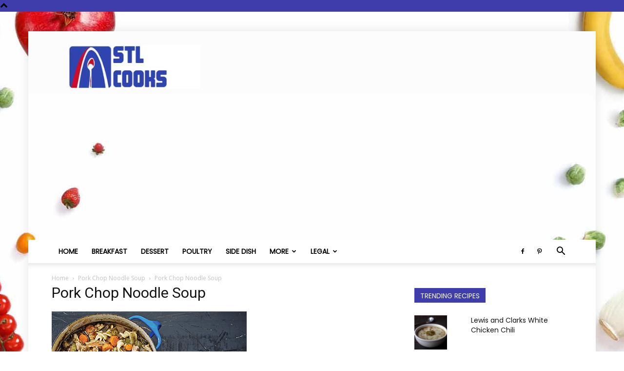

--- FILE ---
content_type: text/html; charset=UTF-8
request_url: https://stlcooks.com/pork-chop-noodle-soup/11913-pork-chop-noodle-soup/
body_size: 11334
content:
<!doctype html > <!--[if IE 8]><html class="ie8" lang="en"> <![endif]--> <!--[if IE 9]><html class="ie9" lang="en"> <![endif]--> <!--[if gt IE 8]><!--><html lang="en-US"> <!--<![endif]--><head><link rel="preload" href="https://stlcooks.com/wp-content/plugins/social-warfare/assets/fonts/sw-icon-font.woff?ver=3.6.1" as="font" type="font/woff" crossorigin><link rel="preload" href="https://stlcooks.com/wp-content/plugins/td-composer/mobile/images/icons/mobile-theme.woff?10" as="font" type="font/woff" crossorigin><link rel="preload" href="https://stlcooks.com/wp-content/themes/Newspaper/images/icons/newspaper.woff?19" as="font" type="font/woff" crossorigin><link media="all" href="https://stlcooks.com/wp-content/cache/autoptimize/css/autoptimize_17d4bfb907c9d4279aa5a315d2572a68.css" rel="stylesheet"><title>Pork Chop Noodle Soup - STL Cooks</title><meta charset="UTF-8" /><meta name="viewport" content="width=device-width, initial-scale=1.0"><link rel="pingback" href="https://stlcooks.com/xmlrpc.php" /><meta name='robots' content='index, follow, max-image-preview:large, max-snippet:-1, max-video-preview:-1' /><meta property="og:description" content="Pork Chop Noodle Soup"><meta property="og:title" content="Pork Chop Noodle Soup"><meta property="article_author" content="STL Cooks"><meta property="article_publisher" content="STL Cooks"><meta property="og:image" content="https://stlcooks.com/wp-content/uploads/2013/11/11913-Pork-Chop-Noodle-Soup.jpg"><meta property="fb:app_id" content="529576650555031"><meta property="og:type" content="article"><meta property="og:url" content="https://stlcooks.com/pork-chop-noodle-soup/11913-pork-chop-noodle-soup/"><meta property="og:site_name" content="STL Cooks"><meta property="article:published_time" content="2018-08-08T12:58:55-05:00"><meta property="article:modified_time" content="2018-08-08T12:59:01-05:00"><meta property="og:updated_time" content="2018-08-08T12:59:01-05:00"><meta name="twitter:title" content="Pork Chop Noodle Soup"><meta name="twitter:description" content="Pork Chop Noodle Soup"><meta name="twitter:image" content="https://stlcooks.com/wp-content/uploads/2013/11/11913-Pork-Chop-Noodle-Soup.jpg"><meta name="twitter:card" content="summary_large_image"><link rel="icon" type="image/png" href="https://stlcooks.com/wp-content/uploads/2018/02/cropped-stl_cooks_icon-32x32.jpg"><link rel="canonical" href="https://stlcooks.com/pork-chop-noodle-soup/11913-pork-chop-noodle-soup/" /><meta property="og:locale" content="en_US" /><meta property="og:type" content="article" /><meta property="og:title" content="Pork Chop Noodle Soup - STL Cooks" /><meta property="og:description" content="Pork Chop Noodle Soup" /><meta property="og:url" content="https://stlcooks.com/pork-chop-noodle-soup/11913-pork-chop-noodle-soup/" /><meta property="og:site_name" content="STL Cooks" /><meta property="article:modified_time" content="2018-08-08T17:59:01+00:00" /><meta property="og:image" content="https://stlcooks.com/pork-chop-noodle-soup/11913-pork-chop-noodle-soup" /><meta property="og:image:width" content="400" /><meta property="og:image:height" content="400" /><meta property="og:image:type" content="image/jpeg" /><meta name="twitter:card" content="summary_large_image" /> <script type="application/ld+json" class="yoast-schema-graph">{"@context":"https://schema.org","@graph":[{"@type":"WebPage","@id":"https://stlcooks.com/pork-chop-noodle-soup/11913-pork-chop-noodle-soup/","url":"https://stlcooks.com/pork-chop-noodle-soup/11913-pork-chop-noodle-soup/","name":"Pork Chop Noodle Soup - STL Cooks","isPartOf":{"@id":"https://stlcooks.com/#website"},"primaryImageOfPage":{"@id":"https://stlcooks.com/pork-chop-noodle-soup/11913-pork-chop-noodle-soup/#primaryimage"},"image":{"@id":"https://stlcooks.com/pork-chop-noodle-soup/11913-pork-chop-noodle-soup/#primaryimage"},"thumbnailUrl":"https://stlcooks.com/wp-content/uploads/2013/11/11913-Pork-Chop-Noodle-Soup.jpg","datePublished":"2018-08-08T17:58:55+00:00","dateModified":"2018-08-08T17:59:01+00:00","breadcrumb":{"@id":"https://stlcooks.com/pork-chop-noodle-soup/11913-pork-chop-noodle-soup/#breadcrumb"},"inLanguage":"en-US","potentialAction":[{"@type":"ReadAction","target":["https://stlcooks.com/pork-chop-noodle-soup/11913-pork-chop-noodle-soup/"]}]},{"@type":"ImageObject","inLanguage":"en-US","@id":"https://stlcooks.com/pork-chop-noodle-soup/11913-pork-chop-noodle-soup/#primaryimage","url":"https://stlcooks.com/wp-content/uploads/2013/11/11913-Pork-Chop-Noodle-Soup.jpg","contentUrl":"https://stlcooks.com/wp-content/uploads/2013/11/11913-Pork-Chop-Noodle-Soup.jpg","width":400,"height":400,"caption":"Pork Chop Noodle Soup"},{"@type":"BreadcrumbList","@id":"https://stlcooks.com/pork-chop-noodle-soup/11913-pork-chop-noodle-soup/#breadcrumb","itemListElement":[{"@type":"ListItem","position":1,"name":"Home","item":"https://stlcooks.com/"},{"@type":"ListItem","position":2,"name":"Pork Chop Noodle Soup","item":"https://stlcooks.com/pork-chop-noodle-soup/"},{"@type":"ListItem","position":3,"name":"Pork Chop Noodle Soup"}]},{"@type":"WebSite","@id":"https://stlcooks.com/#website","url":"https://stlcooks.com/","name":"STL Cooks","description":"Where Saint Louis Gets Cooking","publisher":{"@id":"https://stlcooks.com/#organization"},"potentialAction":[{"@type":"SearchAction","target":{"@type":"EntryPoint","urlTemplate":"https://stlcooks.com/?s={search_term_string}"},"query-input":{"@type":"PropertyValueSpecification","valueRequired":true,"valueName":"search_term_string"}}],"inLanguage":"en-US"},{"@type":"Organization","@id":"https://stlcooks.com/#organization","name":"STL Cooks","url":"https://stlcooks.com/","logo":{"@type":"ImageObject","inLanguage":"en-US","@id":"https://stlcooks.com/#/schema/logo/image/","url":"https://stlcooks.com/wp-content/uploads/2015/03/stl_cooks.jpg","contentUrl":"https://stlcooks.com/wp-content/uploads/2015/03/stl_cooks.jpg","width":512,"height":512,"caption":"STL Cooks"},"image":{"@id":"https://stlcooks.com/#/schema/logo/image/"}}]}</script> <link rel='dns-prefetch' href='//stats.wp.com' /><link rel='dns-prefetch' href='//jetpack.wordpress.com' /><link rel='dns-prefetch' href='//s0.wp.com' /><link rel='dns-prefetch' href='//public-api.wordpress.com' /><link rel='dns-prefetch' href='//0.gravatar.com' /><link rel='dns-prefetch' href='//1.gravatar.com' /><link rel='dns-prefetch' href='//2.gravatar.com' /><link href='https://fonts.gstatic.com' crossorigin='anonymous' rel='preconnect' /><link href='https://ajax.googleapis.com' rel='preconnect' /><link href='https://fonts.googleapis.com' rel='preconnect' /> <script type="text/javascript" id="wp-disable-css-lazy-load-js-extra">var WpDisableAsyncLinks = {"wp-disable-google-fonts":"https:\/\/fonts.googleapis.com\/css?family=Poppins:400|Droid%20Serif:400|Open%20Sans:400,600,700|Roboto:400,500,700&display=swap"};</script> <link rel="alternate" title="oEmbed (JSON)" type="application/json+oembed" href="https://stlcooks.com/wp-json/oembed/1.0/embed?url=https%3A%2F%2Fstlcooks.com%2Fpork-chop-noodle-soup%2F11913-pork-chop-noodle-soup%2F" /><link rel="alternate" title="oEmbed (XML)" type="text/xml+oembed" href="https://stlcooks.com/wp-json/oembed/1.0/embed?url=https%3A%2F%2Fstlcooks.com%2Fpork-chop-noodle-soup%2F11913-pork-chop-noodle-soup%2F&#038;format=xml" /> <script>window.tdb_global_vars = {"wpRestUrl":"https:\/\/stlcooks.com\/wp-json\/","permalinkStructure":"\/%postname%\/"};
        window.tdb_p_autoload_vars = {"isAjax":false,"isAdminBarShowing":false,"autoloadScrollPercent":50};</script>  <script>var tdBlocksArray = []; //here we store all the items for the current page

	    // td_block class - each ajax block uses a object of this class for requests
	    function tdBlock() {
		    this.id = '';
		    this.block_type = 1; //block type id (1-234 etc)
		    this.atts = '';
		    this.td_column_number = '';
		    this.td_current_page = 1; //
		    this.post_count = 0; //from wp
		    this.found_posts = 0; //from wp
		    this.max_num_pages = 0; //from wp
		    this.td_filter_value = ''; //current live filter value
		    this.is_ajax_running = false;
		    this.td_user_action = ''; // load more or infinite loader (used by the animation)
		    this.header_color = '';
		    this.ajax_pagination_infinite_stop = ''; //show load more at page x
	    }

        // td_js_generator - mini detector
        ( function () {
            var htmlTag = document.getElementsByTagName("html")[0];

	        if ( navigator.userAgent.indexOf("MSIE 10.0") > -1 ) {
                htmlTag.className += ' ie10';
            }

            if ( !!navigator.userAgent.match(/Trident.*rv\:11\./) ) {
                htmlTag.className += ' ie11';
            }

	        if ( navigator.userAgent.indexOf("Edge") > -1 ) {
                htmlTag.className += ' ieEdge';
            }

            if ( /(iPad|iPhone|iPod)/g.test(navigator.userAgent) ) {
                htmlTag.className += ' td-md-is-ios';
            }

            var user_agent = navigator.userAgent.toLowerCase();
            if ( user_agent.indexOf("android") > -1 ) {
                htmlTag.className += ' td-md-is-android';
            }

            if ( -1 !== navigator.userAgent.indexOf('Mac OS X')  ) {
                htmlTag.className += ' td-md-is-os-x';
            }

            if ( /chrom(e|ium)/.test(navigator.userAgent.toLowerCase()) ) {
               htmlTag.className += ' td-md-is-chrome';
            }

            if ( -1 !== navigator.userAgent.indexOf('Firefox') ) {
                htmlTag.className += ' td-md-is-firefox';
            }

            if ( -1 !== navigator.userAgent.indexOf('Safari') && -1 === navigator.userAgent.indexOf('Chrome') ) {
                htmlTag.className += ' td-md-is-safari';
            }

            if( -1 !== navigator.userAgent.indexOf('IEMobile') ){
                htmlTag.className += ' td-md-is-iemobile';
            }

        })();

        var tdLocalCache = {};

        ( function () {
            "use strict";

            tdLocalCache = {
                data: {},
                remove: function (resource_id) {
                    delete tdLocalCache.data[resource_id];
                },
                exist: function (resource_id) {
                    return tdLocalCache.data.hasOwnProperty(resource_id) && tdLocalCache.data[resource_id] !== null;
                },
                get: function (resource_id) {
                    return tdLocalCache.data[resource_id];
                },
                set: function (resource_id, cachedData) {
                    tdLocalCache.remove(resource_id);
                    tdLocalCache.data[resource_id] = cachedData;
                }
            };
        })();

    
    
var td_viewport_interval_list=[{"limitBottom":767,"sidebarWidth":228},{"limitBottom":1018,"sidebarWidth":300},{"limitBottom":1140,"sidebarWidth":324}];
var tdc_is_installed="yes";
var td_ajax_url="https:\/\/stlcooks.com\/wp-admin\/admin-ajax.php?td_theme_name=Newspaper&v=12.6.5";
var td_get_template_directory_uri="https:\/\/stlcooks.com\/wp-content\/plugins\/td-composer\/legacy\/common";
var tds_snap_menu="snap";
var tds_logo_on_sticky="show";
var tds_header_style="";
var td_please_wait="Please wait...";
var td_email_user_pass_incorrect="User or password incorrect!";
var td_email_user_incorrect="Email or username incorrect!";
var td_email_incorrect="Email incorrect!";
var td_user_incorrect="Username incorrect!";
var td_email_user_empty="Email or username empty!";
var td_pass_empty="Pass empty!";
var td_pass_pattern_incorrect="Invalid Pass Pattern!";
var td_retype_pass_incorrect="Retyped Pass incorrect!";
var tds_more_articles_on_post_enable="";
var tds_more_articles_on_post_time_to_wait="";
var tds_more_articles_on_post_pages_distance_from_top=0;
var tds_captcha="";
var tds_theme_color_site_wide="#3f3dac";
var tds_smart_sidebar="";
var tdThemeName="Newspaper";
var tdThemeNameWl="Newspaper";
var td_magnific_popup_translation_tPrev="Previous (Left arrow key)";
var td_magnific_popup_translation_tNext="Next (Right arrow key)";
var td_magnific_popup_translation_tCounter="%curr% of %total%";
var td_magnific_popup_translation_ajax_tError="The content from %url% could not be loaded.";
var td_magnific_popup_translation_image_tError="The image #%curr% could not be loaded.";
var tdBlockNonce="d86320d2fa";
var tdMobileMenu="enabled";
var tdMobileSearch="enabled";
var tdDateNamesI18n={"month_names":["January","February","March","April","May","June","July","August","September","October","November","December"],"month_names_short":["Jan","Feb","Mar","Apr","May","Jun","Jul","Aug","Sep","Oct","Nov","Dec"],"day_names":["Sunday","Monday","Tuesday","Wednesday","Thursday","Friday","Saturday"],"day_names_short":["Sun","Mon","Tue","Wed","Thu","Fri","Sat"]};
var tdb_modal_confirm="Save";
var tdb_modal_cancel="Cancel";
var tdb_modal_confirm_alt="Yes";
var tdb_modal_cancel_alt="No";
var td_ad_background_click_link="";
var td_ad_background_click_target="";</script>  <script type="application/ld+json">{
        "@context": "https://schema.org",
        "@type": "BreadcrumbList",
        "itemListElement": [
            {
                "@type": "ListItem",
                "position": 1,
                "item": {
                    "@type": "WebSite",
                    "@id": "https://stlcooks.com/",
                    "name": "Home"
                }
            },
            {
                "@type": "ListItem",
                "position": 2,
                    "item": {
                    "@type": "WebPage",
                    "@id": "https://stlcooks.com/pork-chop-noodle-soup/",
                    "name": "Pork Chop Noodle Soup"
                }
            }
            ,{
                "@type": "ListItem",
                "position": 3,
                    "item": {
                    "@type": "WebPage",
                    "@id": "",
                    "name": "Pork Chop Noodle Soup"                                
                }
            }    
        ]
    }</script> <link rel="icon" href="https://stlcooks.com/wp-content/uploads/2017/10/cropped-stl_cooks_icon-32x32.jpg" sizes="32x32" /><link rel="icon" href="https://stlcooks.com/wp-content/uploads/2017/10/cropped-stl_cooks_icon-192x192.jpg" sizes="192x192" /><link rel="apple-touch-icon" href="https://stlcooks.com/wp-content/uploads/2017/10/cropped-stl_cooks_icon-180x180.jpg" /><meta name="msapplication-TileImage" content="https://stlcooks.com/wp-content/uploads/2017/10/cropped-stl_cooks_icon-270x270.jpg" /></head><body data-rsssl=1 class="attachment wp-singular attachment-template-default single single-attachment postid-17356 attachmentid-17356 attachment-jpeg wp-theme-Newspaper td-standard-pack 11913-pork-chop-noodle-soup global-block-template-1 td-recipes single_template_13 td-boxed-layout" itemscope="itemscope" itemtype="https://schema.org/WebPage">
<div class="td-scroll-up td-hide-scroll-up-on-mob" data-style="style1"><i class="td-icon-menu-up"></i></div><div class="td-menu-background" style="visibility:hidden"></div><div id="td-mobile-nav" style="visibility:hidden"><div class="td-mobile-container"><div class="td-menu-socials-wrap"><div class="td-menu-socials"> <span class="td-social-icon-wrap"> <a target="_blank" href="https://www.facebook.com/StlCooks" title="Facebook"> <i class="td-icon-font td-icon-facebook"></i> <span style="display: none">Facebook</span> </a> </span> <span class="td-social-icon-wrap"> <a target="_blank" href="https://pinterest.com/stlcooks" title="Pinterest"> <i class="td-icon-font td-icon-pinterest"></i> <span style="display: none">Pinterest</span> </a> </span></div><div class="td-mobile-close"> <span><i class="td-icon-close-mobile"></i></span></div></div><div class="td-mobile-content"><div class="menu-main2-container"><ul id="menu-main2" class="td-mobile-main-menu"><li id="menu-item-12534" class="menu-item menu-item-type-custom menu-item-object-custom menu-item-home menu-item-first menu-item-12534"><a href="https://stlcooks.com/">Home</a></li><li id="menu-item-16048" class="menu-item menu-item-type-taxonomy menu-item-object-category menu-item-16048"><a href="https://stlcooks.com/category/breakfast/">Breakfast</a></li><li id="menu-item-16047" class="menu-item menu-item-type-taxonomy menu-item-object-category menu-item-16047"><a href="https://stlcooks.com/category/dessert/">Dessert</a></li><li id="menu-item-16050" class="menu-item menu-item-type-taxonomy menu-item-object-category menu-item-16050"><a href="https://stlcooks.com/category/poultry/">Poultry</a></li><li id="menu-item-16055" class="menu-item menu-item-type-taxonomy menu-item-object-category menu-item-16055"><a href="https://stlcooks.com/category/side-dish/">Side Dish</a></li><li id="menu-item-16051" class="menu-item menu-item-type-custom menu-item-object-custom menu-item-has-children menu-item-16051"><a href="#">More<i class="td-icon-menu-right td-element-after"></i></a><ul class="sub-menu"><li id="menu-item-16052" class="menu-item menu-item-type-taxonomy menu-item-object-category menu-item-16052"><a href="https://stlcooks.com/category/asian/">Asian</a></li><li id="menu-item-16053" class="menu-item menu-item-type-taxonomy menu-item-object-category menu-item-16053"><a href="https://stlcooks.com/category/bread/">Bread</a></li><li id="menu-item-16054" class="menu-item menu-item-type-taxonomy menu-item-object-category menu-item-16054"><a href="https://stlcooks.com/category/copycat/">Copycat</a></li><li id="menu-item-16056" class="menu-item menu-item-type-taxonomy menu-item-object-category menu-item-16056"><a href="https://stlcooks.com/category/soup/">Soup</a></li><li id="menu-item-16057" class="menu-item menu-item-type-taxonomy menu-item-object-category menu-item-16057"><a href="https://stlcooks.com/category/south-american/">South American</a></li></ul></li><li id="menu-item-14605" class="menu-item menu-item-type-custom menu-item-object-custom menu-item-has-children menu-item-14605"><a href="#">Legal<i class="td-icon-menu-right td-element-after"></i></a><ul class="sub-menu"><li id="menu-item-14606" class="menu-item menu-item-type-post_type menu-item-object-page menu-item-14606"><a href="https://stlcooks.com/privacy-policy/">Privacy Policy</a></li><li id="menu-item-14607" class="menu-item menu-item-type-post_type menu-item-object-page menu-item-14607"><a href="https://stlcooks.com/terms-of-service/">Terms of Service</a></li></ul></li></ul></div></div></div></div><div class="td-search-background" style="visibility:hidden"></div><div class="td-search-wrap-mob" style="visibility:hidden"><div class="td-drop-down-search"><form method="get" class="td-search-form" action="https://stlcooks.com/"><div class="td-search-close"> <span><i class="td-icon-close-mobile"></i></span></div><div role="search" class="td-search-input"> <span>Search</span> <input id="td-header-search-mob" type="text" value="" name="s" autocomplete="off" /></div></form><div id="td-aj-search-mob" class="td-ajax-search-flex"></div></div></div><div id="td-outer-wrap" class="td-theme-wrap"><div class="tdc-header-wrap "><div class="td-header-wrap td-header-style-1 "><div class="td-header-top-menu-full td-container-wrap td_stretch_container"><div class="td-container td-header-row td-header-top-menu"><div id="login-form" class="white-popup-block mfp-hide mfp-with-anim td-login-modal-wrap"><div class="td-login-wrap"> <a href="#" aria-label="Back" class="td-back-button"><i class="td-icon-modal-back"></i></a><div id="td-login-div" class="td-login-form-div td-display-block"><div class="td-login-panel-title">Sign in</div><div class="td-login-panel-descr">Welcome! Log into your account</div><div class="td_display_err"></div><form id="loginForm" action="#" method="post"><div class="td-login-inputs"><input class="td-login-input" autocomplete="username" type="text" name="login_email" id="login_email" value="" required><label for="login_email">your username</label></div><div class="td-login-inputs"><input class="td-login-input" autocomplete="current-password" type="password" name="login_pass" id="login_pass" value="" required><label for="login_pass">your password</label></div> <input type="button"  name="login_button" id="login_button" class="wpb_button btn td-login-button" value="Login"></form><div class="td-login-info-text"><a href="#" id="forgot-pass-link">Forgot your password? Get help</a></div></div><div id="td-forgot-pass-div" class="td-login-form-div td-display-none"><div class="td-login-panel-title">Password recovery</div><div class="td-login-panel-descr">Recover your password</div><div class="td_display_err"></div><form id="forgotpassForm" action="#" method="post"><div class="td-login-inputs"><input class="td-login-input" type="text" name="forgot_email" id="forgot_email" value="" required><label for="forgot_email">your email</label></div> <input type="button" name="forgot_button" id="forgot_button" class="wpb_button btn td-login-button" value="Send My Password"></form><div class="td-login-info-text">A password will be e-mailed to you.</div></div></div></div></div></div><div class="td-banner-wrap-full td-logo-wrap-full td-container-wrap td_stretch_container"><div class="td-container td-header-row td-header-header"><div class="td-header-sp-logo"> <a class="td-main-logo" href="https://stlcooks.com/"> <noscript><img class="td-retina-data" data-retina="https://stlcooks.com/wp-content/uploads/2017/10/stl_cooks_logo3.jpg" src="https://stlcooks.com/wp-content/uploads/2017/10/stl_cooks_logo3.jpg" alt=""  width="300" height="100"/></noscript><img class="lazyload td-retina-data" data-retina="https://stlcooks.com/wp-content/uploads/2017/10/stl_cooks_logo3.jpg" src='data:image/svg+xml,%3Csvg%20xmlns=%22http://www.w3.org/2000/svg%22%20viewBox=%220%200%20300%20100%22%3E%3C/svg%3E' data-src="https://stlcooks.com/wp-content/uploads/2017/10/stl_cooks_logo3.jpg" alt=""  width="300" height="100"/> <span class="td-visual-hidden">STL Cooks</span> </a></div><div class="td-header-sp-recs"><div class="td-header-rec-wrap"><div class="td-a-rec td-a-rec-id-header  td-a-rec-no-translate tdi_1 td_block_template_1"><div class="td-visible-desktop"><script src="//ap.lijit.com/www/delivery/fpi.js?z=205837&width=728&height=90"</script></div>
<div class="td-visible-tablet-landscape"><script src="//ap.lijit.com/www/delivery/fpi.js?z=205838&width=300&height=250"></script> </div><div class="td-visible-tablet-portrait"><script src="//ap.lijit.com/www/delivery/fpi.js?z=205838&width=300&height=250"></script> </div><div class="td-visible-phone"<script src="//ap.lijit.com/www/delivery/fpi.js?z=205838&width=300&height=250"></script> </div></div></div></div></div></div><div class="td-header-menu-wrap-full td-container-wrap "><div class="td-header-menu-wrap td-header-gradient "><div class="td-container td-header-row td-header-main-menu"><div id="td-header-menu" role="navigation"><div id="td-top-mobile-toggle"><a href="#" role="button" aria-label="Menu"><i class="td-icon-font td-icon-mobile"></i></a></div><div class="td-main-menu-logo td-logo-in-header"> <a class="td-mobile-logo td-sticky-mobile" aria-label="Logo" href="https://stlcooks.com/"> <noscript><img class="td-retina-data" data-retina="https://stlcooks.com/wp-content/uploads/2018/02/stl_cooks_logo3-150x50-1.jpg" src="https://stlcooks.com/wp-content/uploads/2018/02/stl_cooks_logo3-150x50-1.jpg" alt=""  width="150" height="50"/></noscript><img class="lazyload td-retina-data" data-retina="https://stlcooks.com/wp-content/uploads/2018/02/stl_cooks_logo3-150x50-1.jpg" src='data:image/svg+xml,%3Csvg%20xmlns=%22http://www.w3.org/2000/svg%22%20viewBox=%220%200%20150%2050%22%3E%3C/svg%3E' data-src="https://stlcooks.com/wp-content/uploads/2018/02/stl_cooks_logo3-150x50-1.jpg" alt=""  width="150" height="50"/> </a> <a class="td-header-logo td-sticky-mobile" aria-label="Logo" href="https://stlcooks.com/"> <noscript><img class="td-retina-data" data-retina="https://stlcooks.com/wp-content/uploads/2017/10/stl_cooks_logo3.jpg" src="https://stlcooks.com/wp-content/uploads/2017/10/stl_cooks_logo3.jpg" alt=""  width="150" height="50"/></noscript><img class="lazyload td-retina-data" data-retina="https://stlcooks.com/wp-content/uploads/2017/10/stl_cooks_logo3.jpg" src='data:image/svg+xml,%3Csvg%20xmlns=%22http://www.w3.org/2000/svg%22%20viewBox=%220%200%20150%2050%22%3E%3C/svg%3E' data-src="https://stlcooks.com/wp-content/uploads/2017/10/stl_cooks_logo3.jpg" alt=""  width="150" height="50"/> </a></div><div class="menu-main2-container"><ul id="menu-main2-1" class="sf-menu"><li class="menu-item menu-item-type-custom menu-item-object-custom menu-item-home menu-item-first td-menu-item td-normal-menu menu-item-12534"><a href="https://stlcooks.com/">Home</a></li><li class="menu-item menu-item-type-taxonomy menu-item-object-category td-menu-item td-normal-menu menu-item-16048"><a href="https://stlcooks.com/category/breakfast/">Breakfast</a></li><li class="menu-item menu-item-type-taxonomy menu-item-object-category td-menu-item td-normal-menu menu-item-16047"><a href="https://stlcooks.com/category/dessert/">Dessert</a></li><li class="menu-item menu-item-type-taxonomy menu-item-object-category td-menu-item td-normal-menu menu-item-16050"><a href="https://stlcooks.com/category/poultry/">Poultry</a></li><li class="menu-item menu-item-type-taxonomy menu-item-object-category td-menu-item td-normal-menu menu-item-16055"><a href="https://stlcooks.com/category/side-dish/">Side Dish</a></li><li class="menu-item menu-item-type-custom menu-item-object-custom menu-item-has-children td-menu-item td-normal-menu menu-item-16051"><a href="#">More</a><ul class="sub-menu"><li class="menu-item menu-item-type-taxonomy menu-item-object-category td-menu-item td-normal-menu menu-item-16052"><a href="https://stlcooks.com/category/asian/">Asian</a></li><li class="menu-item menu-item-type-taxonomy menu-item-object-category td-menu-item td-normal-menu menu-item-16053"><a href="https://stlcooks.com/category/bread/">Bread</a></li><li class="menu-item menu-item-type-taxonomy menu-item-object-category td-menu-item td-normal-menu menu-item-16054"><a href="https://stlcooks.com/category/copycat/">Copycat</a></li><li class="menu-item menu-item-type-taxonomy menu-item-object-category td-menu-item td-normal-menu menu-item-16056"><a href="https://stlcooks.com/category/soup/">Soup</a></li><li class="menu-item menu-item-type-taxonomy menu-item-object-category td-menu-item td-normal-menu menu-item-16057"><a href="https://stlcooks.com/category/south-american/">South American</a></li></ul></li><li class="menu-item menu-item-type-custom menu-item-object-custom menu-item-has-children td-menu-item td-normal-menu menu-item-14605"><a href="#">Legal</a><ul class="sub-menu"><li class="menu-item menu-item-type-post_type menu-item-object-page td-menu-item td-normal-menu menu-item-14606"><a href="https://stlcooks.com/privacy-policy/">Privacy Policy</a></li><li class="menu-item menu-item-type-post_type menu-item-object-page td-menu-item td-normal-menu menu-item-14607"><a href="https://stlcooks.com/terms-of-service/">Terms of Service</a></li></ul></li></ul></div></div><div class="td-header-menu-social"> <span class="td-social-icon-wrap"> <a target="_blank" href="https://www.facebook.com/StlCooks" title="Facebook"> <i class="td-icon-font td-icon-facebook"></i> <span style="display: none">Facebook</span> </a> </span> <span class="td-social-icon-wrap"> <a target="_blank" href="https://pinterest.com/stlcooks" title="Pinterest"> <i class="td-icon-font td-icon-pinterest"></i> <span style="display: none">Pinterest</span> </a> </span></div><div class="header-search-wrap"><div class="td-search-btns-wrap"> <a id="td-header-search-button" href="#" role="button" aria-label="Search" class="dropdown-toggle " data-toggle="dropdown"><i class="td-icon-search"></i></a> <a id="td-header-search-button-mob" href="#" role="button" aria-label="Search" class="dropdown-toggle " data-toggle="dropdown"><i class="td-icon-search"></i></a></div><div class="td-drop-down-search" aria-labelledby="td-header-search-button"><form method="get" class="td-search-form" action="https://stlcooks.com/"><div role="search" class="td-head-form-search-wrap"> <input id="td-header-search" type="text" value="" name="s" autocomplete="off" /><input class="wpb_button wpb_btn-inverse btn" type="submit" id="td-header-search-top" value="Search" /></div></form><div id="td-aj-search"></div></div></div></div></div></div></div></div><div class="td-main-content-wrap td-container-wrap"><div class="td-container "><div class="td-crumb-container"><div class="entry-crumbs"><span><a title="" class="entry-crumb" href="https://stlcooks.com/">Home</a></span> <i class="td-icon-right td-bread-sep"></i> <span><a title="Pork Chop Noodle Soup" class="entry-crumb" href="https://stlcooks.com/pork-chop-noodle-soup/">Pork Chop Noodle Soup</a></span> <i class="td-icon-right td-bread-sep td-bred-no-url-last"></i> <span class="td-bred-no-url-last">Pork Chop Noodle Soup</span></div></div><div class="td-pb-row"><div class="td-pb-span8 td-main-content"><div class="td-ss-main-content"><h1 class="entry-title td-page-title"> <span>Pork Chop Noodle Soup</span></h1> <a href="https://stlcooks.com/wp-content/uploads/2013/11/11913-Pork-Chop-Noodle-Soup.jpg" title="Pork Chop Noodle Soup" rel="attachment"><noscript><img class="td-attachment-page-image" src="https://stlcooks.com/wp-content/uploads/2013/11/11913-Pork-Chop-Noodle-Soup.jpg" alt="" /></noscript><img class="lazyload td-attachment-page-image" src='data:image/svg+xml,%3Csvg%20xmlns=%22http://www.w3.org/2000/svg%22%20viewBox=%220%200%20210%20140%22%3E%3C/svg%3E' data-src="https://stlcooks.com/wp-content/uploads/2013/11/11913-Pork-Chop-Noodle-Soup.jpg" alt="" /></a><div class="td-attachment-page-content"><p>Pork Chop Noodle Soup</p><center> <script async src="//pagead2.googlesyndication.com/pagead/js/adsbygoogle.js"></script> <ins class="adsbygoogle"
 style="display:block"
 data-ad-format="autorelaxed"
 data-ad-client="ca-pub-2203028598075606"
 data-ad-slot="1479047221"></ins> <script>(adsbygoogle = window.adsbygoogle || []).push({});</script></center><div class="swp-content-locator"></div></div><div class="td-attachment-prev"><a href='https://stlcooks.com/pork-chop-noodle-soup/attachment/119132/'><noscript><img width="110" height="150" src="https://stlcooks.com/wp-content/uploads/2013/11/119132-110x150.jpg" class="attachment-thumbnail size-thumbnail" alt="119132" decoding="async" srcset="https://stlcooks.com/wp-content/uploads/2013/11/119132-110x150.jpg 110w, https://stlcooks.com/wp-content/uploads/2013/11/119132-221x300.jpg 221w, https://stlcooks.com/wp-content/uploads/2013/11/119132.jpg 388w" sizes="(max-width: 110px) 100vw, 110px" /></noscript><img width="110" height="150" src='data:image/svg+xml,%3Csvg%20xmlns=%22http://www.w3.org/2000/svg%22%20viewBox=%220%200%20110%20150%22%3E%3C/svg%3E' data-src="https://stlcooks.com/wp-content/uploads/2013/11/119132-110x150.jpg" class="lazyload attachment-thumbnail size-thumbnail" alt="119132" decoding="async" data-srcset="https://stlcooks.com/wp-content/uploads/2013/11/119132-110x150.jpg 110w, https://stlcooks.com/wp-content/uploads/2013/11/119132-221x300.jpg 221w, https://stlcooks.com/wp-content/uploads/2013/11/119132.jpg 388w" data-sizes="(max-width: 110px) 100vw, 110px" /></a></div><div class="td-attachment-next"></div></div></div><div class="td-pb-span4 td-main-sidebar"><div class="td-ss-main-sidebar"><div class="td_block_wrap td_block_7 td_block_widget tdi_2 td-pb-border-top td_block_template_1 td-column-1 td_block_padding"  data-td-block-uid="tdi_2" > <script>var block_tdi_2 = new tdBlock();
block_tdi_2.id = "tdi_2";
block_tdi_2.atts = '{"custom_title":"Trending Recipes","custom_url":"","block_template_id":"td_block_template_1","header_color":"#3F3DAC","header_text_color":"#FFF","m6_tl":"","limit":"5","offset":"","el_class":"","post_ids":"-17356","category_id":"","category_ids":"","tag_slug":"","autors_id":"","installed_post_types":"","sort":"jetpack_popular_2","td_ajax_filter_type":"","td_ajax_filter_ids":"","td_filter_default_txt":"All","td_ajax_preloading":"","ajax_pagination":"","ajax_pagination_infinite_stop":"","class":"td_block_widget tdi_2","block_type":"td_block_7","separator":"","taxonomies":"","in_all_terms":"","include_cf_posts":"","exclude_cf_posts":"","popular_by_date":"","linked_posts":"","favourite_only":"","open_in_new_window":"","show_modified_date":"","time_ago":"","time_ago_add_txt":"ago","time_ago_txt_pos":"","review_source":"","f_header_font_header":"","f_header_font_title":"Block header","f_header_font_settings":"","f_header_font_family":"","f_header_font_size":"","f_header_font_line_height":"","f_header_font_style":"","f_header_font_weight":"","f_header_font_transform":"","f_header_font_spacing":"","f_header_":"","f_ajax_font_title":"Ajax categories","f_ajax_font_settings":"","f_ajax_font_family":"","f_ajax_font_size":"","f_ajax_font_line_height":"","f_ajax_font_style":"","f_ajax_font_weight":"","f_ajax_font_transform":"","f_ajax_font_spacing":"","f_ajax_":"","f_more_font_title":"Load more button","f_more_font_settings":"","f_more_font_family":"","f_more_font_size":"","f_more_font_line_height":"","f_more_font_style":"","f_more_font_weight":"","f_more_font_transform":"","f_more_font_spacing":"","f_more_":"","m6f_title_font_header":"","m6f_title_font_title":"Article title","m6f_title_font_settings":"","m6f_title_font_family":"","m6f_title_font_size":"","m6f_title_font_line_height":"","m6f_title_font_style":"","m6f_title_font_weight":"","m6f_title_font_transform":"","m6f_title_font_spacing":"","m6f_title_":"","m6f_cat_font_title":"Article category tag","m6f_cat_font_settings":"","m6f_cat_font_family":"","m6f_cat_font_size":"","m6f_cat_font_line_height":"","m6f_cat_font_style":"","m6f_cat_font_weight":"","m6f_cat_font_transform":"","m6f_cat_font_spacing":"","m6f_cat_":"","m6f_meta_font_title":"Article meta info","m6f_meta_font_settings":"","m6f_meta_font_family":"","m6f_meta_font_size":"","m6f_meta_font_line_height":"","m6f_meta_font_style":"","m6f_meta_font_weight":"","m6f_meta_font_transform":"","m6f_meta_font_spacing":"","m6f_meta_":"","ajax_pagination_next_prev_swipe":"","css":"","tdc_css":"","td_column_number":1,"color_preset":"","border_top":"","tdc_css_class":"tdi_2","tdc_css_class_style":"tdi_2_rand_style"}';
block_tdi_2.td_column_number = "1";
block_tdi_2.block_type = "td_block_7";
block_tdi_2.post_count = "5";
block_tdi_2.found_posts = "8";
block_tdi_2.header_color = "#3F3DAC";
block_tdi_2.ajax_pagination_infinite_stop = "";
block_tdi_2.max_num_pages = "2";
tdBlocksArray.push(block_tdi_2);</script><div class="td-block-title-wrap"><h4 class="block-title td-block-title"><span class="td-pulldown-size">Trending Recipes</span></h4></div><div id=tdi_2 class="td_block_inner"><div class="td-block-span12"><div class="td_module_6 td_module_wrap td-animation-stack"><div class="td-module-thumb"><a href="https://stlcooks.com/lewis-and-clarks-white-chicken-chili/"  rel="bookmark" class="td-image-wrap " title="Lewis and Clarks White Chicken Chili" ><noscript><img width="67" height="70" class="entry-thumb" src="https://stlcooks.com/wp-content/uploads/2013/05/white_bean_chili.jpg"  srcset="https://stlcooks.com/wp-content/uploads/2013/05/white_bean_chili.jpg 395w, https://stlcooks.com/wp-content/uploads/2013/05/white_bean_chili-143x150.jpg 143w, https://stlcooks.com/wp-content/uploads/2013/05/white_bean_chili-286x300.jpg 286w" sizes="(max-width: 67px) 100vw, 67px"  alt="At Lewis and Clark&#039;s, the white chili is not terribly spicy and not too thick. They serve it with a small portion of sour cream, jalapeños and crackers on the side." title="Lewis and Clarks White Chicken Chili" /></noscript><img width="67" height="70" class="lazyload entry-thumb" src='data:image/svg+xml,%3Csvg%20xmlns=%22http://www.w3.org/2000/svg%22%20viewBox=%220%200%2067%2070%22%3E%3C/svg%3E' data-src="https://stlcooks.com/wp-content/uploads/2013/05/white_bean_chili.jpg"  data-srcset="https://stlcooks.com/wp-content/uploads/2013/05/white_bean_chili.jpg 395w, https://stlcooks.com/wp-content/uploads/2013/05/white_bean_chili-143x150.jpg 143w, https://stlcooks.com/wp-content/uploads/2013/05/white_bean_chili-286x300.jpg 286w" data-sizes="(max-width: 67px) 100vw, 67px"  alt="At Lewis and Clark&#039;s, the white chili is not terribly spicy and not too thick. They serve it with a small portion of sour cream, jalapeños and crackers on the side." title="Lewis and Clarks White Chicken Chili" /></a></div><div class="item-details"><h3 class="entry-title td-module-title"><a href="https://stlcooks.com/lewis-and-clarks-white-chicken-chili/"  rel="bookmark" title="Lewis and Clarks White Chicken Chili">Lewis and Clarks White Chicken Chili</a></h3><div class="td-module-meta-info"> <a href="https://stlcooks.com/category/soup/chili/" class="td-post-category">Chili</a> <span class="td-post-date"><time class="entry-date updated td-module-date" datetime="2013-05-28T11:38:31-05:00" >May 28, 2013</time></span></div></div></div></div><div class="td-block-span12"><div class="td_module_6 td_module_wrap td-animation-stack"><div class="td-module-thumb"><a href="https://stlcooks.com/bacon-pierogi-bake/"  rel="bookmark" class="td-image-wrap " title="Bacon Pierogi Bake" ><noscript><img width="61" height="70" class="entry-thumb" src="https://stlcooks.com/wp-content/uploads/2013/12/bacon_pierogi_bake.jpg"  srcset="https://stlcooks.com/wp-content/uploads/2013/12/bacon_pierogi_bake.jpg 678w, https://stlcooks.com/wp-content/uploads/2013/12/bacon_pierogi_bake-130x150.jpg 130w, https://stlcooks.com/wp-content/uploads/2013/12/bacon_pierogi_bake-261x300.jpg 261w" sizes="(max-width: 61px) 100vw, 61px"  alt="This Bacon Pierogi Bake is one of those perfect weeknight dishes. It takes just a few minutes to put together and uses really inexpensive ingredients." title="Bacon Pierogi Bake" /></noscript><img width="61" height="70" class="lazyload entry-thumb" src='data:image/svg+xml,%3Csvg%20xmlns=%22http://www.w3.org/2000/svg%22%20viewBox=%220%200%2061%2070%22%3E%3C/svg%3E' data-src="https://stlcooks.com/wp-content/uploads/2013/12/bacon_pierogi_bake.jpg"  data-srcset="https://stlcooks.com/wp-content/uploads/2013/12/bacon_pierogi_bake.jpg 678w, https://stlcooks.com/wp-content/uploads/2013/12/bacon_pierogi_bake-130x150.jpg 130w, https://stlcooks.com/wp-content/uploads/2013/12/bacon_pierogi_bake-261x300.jpg 261w" data-sizes="(max-width: 61px) 100vw, 61px"  alt="This Bacon Pierogi Bake is one of those perfect weeknight dishes. It takes just a few minutes to put together and uses really inexpensive ingredients." title="Bacon Pierogi Bake" /></a></div><div class="item-details"><h3 class="entry-title td-module-title"><a href="https://stlcooks.com/bacon-pierogi-bake/"  rel="bookmark" title="Bacon Pierogi Bake">Bacon Pierogi Bake</a></h3><div class="td-module-meta-info"> <a href="https://stlcooks.com/category/european/" class="td-post-category">European</a> <span class="td-post-date"><time class="entry-date updated td-module-date" datetime="2013-12-18T10:39:22-06:00" >December 18, 2013</time></span></div></div></div></div><div class="td-block-span12"><div class="td_module_6 td_module_wrap td-animation-stack"><div class="td-module-thumb"><a href="https://stlcooks.com/chicken-and-broccoli-stir-fry/"  rel="bookmark" class="td-image-wrap " title="Chicken and Broccoli Stir Fry" ><noscript><img width="44" height="70" class="entry-thumb" src="https://stlcooks.com/wp-content/uploads/2014/06/chicken_broccoli_stirfryN1.jpg"  srcset="https://stlcooks.com/wp-content/uploads/2014/06/chicken_broccoli_stirfryN1.jpg 500w, https://stlcooks.com/wp-content/uploads/2014/06/chicken_broccoli_stirfryN1-94x150.jpg 94w, https://stlcooks.com/wp-content/uploads/2014/06/chicken_broccoli_stirfryN1-188x300.jpg 188w" sizes="(max-width: 44px) 100vw, 44px"  alt="You can whip up this Chicken and Broccoli Stir Fry in almost the same amount of time that it takes to get takeout. It&#039;s easy to see why it is our most popular recipe." title="Chicken and Broccoli Stir Fry" /></noscript><img width="44" height="70" class="lazyload entry-thumb" src='data:image/svg+xml,%3Csvg%20xmlns=%22http://www.w3.org/2000/svg%22%20viewBox=%220%200%2044%2070%22%3E%3C/svg%3E' data-src="https://stlcooks.com/wp-content/uploads/2014/06/chicken_broccoli_stirfryN1.jpg"  data-srcset="https://stlcooks.com/wp-content/uploads/2014/06/chicken_broccoli_stirfryN1.jpg 500w, https://stlcooks.com/wp-content/uploads/2014/06/chicken_broccoli_stirfryN1-94x150.jpg 94w, https://stlcooks.com/wp-content/uploads/2014/06/chicken_broccoli_stirfryN1-188x300.jpg 188w" data-sizes="(max-width: 44px) 100vw, 44px"  alt="You can whip up this Chicken and Broccoli Stir Fry in almost the same amount of time that it takes to get takeout. It&#039;s easy to see why it is our most popular recipe." title="Chicken and Broccoli Stir Fry" /></a></div><div class="item-details"><h3 class="entry-title td-module-title"><a href="https://stlcooks.com/chicken-and-broccoli-stir-fry/"  rel="bookmark" title="Chicken and Broccoli Stir Fry">Chicken and Broccoli Stir Fry</a></h3><div class="td-module-meta-info"> <a href="https://stlcooks.com/category/poultry/chicken/" class="td-post-category">Chicken</a> <span class="td-post-date"><time class="entry-date updated td-module-date" datetime="2014-06-28T16:46:16-05:00" >June 28, 2014</time></span></div></div></div></div><div class="td-block-span12"><div class="td_module_6 td_module_wrap td-animation-stack"><div class="td-module-thumb"><a href="https://stlcooks.com/peanut-butter-chocolate-fudge-cake/"  rel="bookmark" class="td-image-wrap " title="Peanut Butter Chocolate Fudge Cake" ><noscript><img width="58" height="70" class="entry-thumb" src="https://stlcooks.com/wp-content/uploads/2013/11/Peanut_Butter_Chocolate_Fudge_Cake.jpg"  srcset="https://stlcooks.com/wp-content/uploads/2013/11/Peanut_Butter_Chocolate_Fudge_Cake.jpg 602w, https://stlcooks.com/wp-content/uploads/2013/11/Peanut_Butter_Chocolate_Fudge_Cake-124x150.jpg 124w, https://stlcooks.com/wp-content/uploads/2013/11/Peanut_Butter_Chocolate_Fudge_Cake-249x300.jpg 249w" sizes="(max-width: 58px) 100vw, 58px"  alt="I&#039;ve converted many a cake-hater with this little Peanut Butter Chocolate Fudge Cake. I&#039;ve worked on perfecting this recipe for over a year, it&#039;s easy and the yummiest, fudgiest cake you&#039;ll ever find!" title="Peanut Butter Chocolate Fudge Cake" /></noscript><img width="58" height="70" class="lazyload entry-thumb" src='data:image/svg+xml,%3Csvg%20xmlns=%22http://www.w3.org/2000/svg%22%20viewBox=%220%200%2058%2070%22%3E%3C/svg%3E' data-src="https://stlcooks.com/wp-content/uploads/2013/11/Peanut_Butter_Chocolate_Fudge_Cake.jpg"  data-srcset="https://stlcooks.com/wp-content/uploads/2013/11/Peanut_Butter_Chocolate_Fudge_Cake.jpg 602w, https://stlcooks.com/wp-content/uploads/2013/11/Peanut_Butter_Chocolate_Fudge_Cake-124x150.jpg 124w, https://stlcooks.com/wp-content/uploads/2013/11/Peanut_Butter_Chocolate_Fudge_Cake-249x300.jpg 249w" data-sizes="(max-width: 58px) 100vw, 58px"  alt="I&#039;ve converted many a cake-hater with this little Peanut Butter Chocolate Fudge Cake. I&#039;ve worked on perfecting this recipe for over a year, it&#039;s easy and the yummiest, fudgiest cake you&#039;ll ever find!" title="Peanut Butter Chocolate Fudge Cake" /></a></div><div class="item-details"><h3 class="entry-title td-module-title"><a href="https://stlcooks.com/peanut-butter-chocolate-fudge-cake/"  rel="bookmark" title="Peanut Butter Chocolate Fudge Cake">Peanut Butter Chocolate Fudge Cake</a></h3><div class="td-module-meta-info"> <a href="https://stlcooks.com/category/dessert/cake/" class="td-post-category">Cake</a> <span class="td-post-date"><time class="entry-date updated td-module-date" datetime="2013-11-10T11:39:52-06:00" >November 10, 2013</time></span></div></div></div></div><div class="td-block-span12"><div class="td_module_6 td_module_wrap td-animation-stack"><div class="td-module-thumb"><a href="https://stlcooks.com/spicy-korean-pork-spare-ribs/"  rel="bookmark" class="td-image-wrap " title="Spicy Korean Pork Spare Ribs" ><noscript><img width="44" height="70" class="entry-thumb" src="https://stlcooks.com/wp-content/uploads/2013/07/koreanribs_N.jpg"  srcset="https://stlcooks.com/wp-content/uploads/2013/07/koreanribs_N.jpg 500w, https://stlcooks.com/wp-content/uploads/2013/07/koreanribs_N-94x150.jpg 94w, https://stlcooks.com/wp-content/uploads/2013/07/koreanribs_N-188x300.jpg 188w" sizes="(max-width: 44px) 100vw, 44px"  alt="These Spicy Korean Pork Spare Ribs are succulent, sweet, and spicy. They require some advance marinade preparation, but then are easily cooked in the oven." title="Spicy Korean Pork Spare Ribs" /></noscript><img width="44" height="70" class="lazyload entry-thumb" src='data:image/svg+xml,%3Csvg%20xmlns=%22http://www.w3.org/2000/svg%22%20viewBox=%220%200%2044%2070%22%3E%3C/svg%3E' data-src="https://stlcooks.com/wp-content/uploads/2013/07/koreanribs_N.jpg"  data-srcset="https://stlcooks.com/wp-content/uploads/2013/07/koreanribs_N.jpg 500w, https://stlcooks.com/wp-content/uploads/2013/07/koreanribs_N-94x150.jpg 94w, https://stlcooks.com/wp-content/uploads/2013/07/koreanribs_N-188x300.jpg 188w" data-sizes="(max-width: 44px) 100vw, 44px"  alt="These Spicy Korean Pork Spare Ribs are succulent, sweet, and spicy. They require some advance marinade preparation, but then are easily cooked in the oven." title="Spicy Korean Pork Spare Ribs" /></a></div><div class="item-details"><h3 class="entry-title td-module-title"><a href="https://stlcooks.com/spicy-korean-pork-spare-ribs/"  rel="bookmark" title="Spicy Korean Pork Spare Ribs">Spicy Korean Pork Spare Ribs</a></h3><div class="td-module-meta-info"> <a href="https://stlcooks.com/category/asian/korean/" class="td-post-category">Korean</a> <span class="td-post-date"><time class="entry-date updated td-module-date" datetime="2013-07-18T08:38:29-05:00" >July 18, 2013</time></span></div></div></div></div></div></div><div class="td-a-rec td-a-rec-id-sidebar  tdi_3 td_block_template_1"><center><script src="//ap.lijit.com/www/delivery/fpi.js?z=201014&width=160&height=600"></script></center></div><aside id="recent-comments-2" class="td_block_template_1 widget recent-comments-2 widget_recent_comments"><h4 class="block-title"><span>Recent Comments</span></h4><ul id="recentcomments"><li class="recentcomments"><span class="comment-author-link">Iris</span> on <a href="https://stlcooks.com/apple-cake/#comment-50980">Apple Cake</a></li><li class="recentcomments"><span class="comment-author-link">Nicole</span> on <a href="https://stlcooks.com/cajun-marinated-chicken/#comment-50481">Cajun Marinated Chicken</a></li><li class="recentcomments"><span class="comment-author-link">Cathy</span> on <a href="https://stlcooks.com/baked-scallop-gratin/#comment-50456">Baked Scallop Gratin</a></li><li class="recentcomments"><span class="comment-author-link">Linda Nickerson</span> on <a href="https://stlcooks.com/apple-cake/#comment-50349">Apple Cake</a></li><li class="recentcomments"><span class="comment-author-link">STL Cooks</span> on <a href="https://stlcooks.com/cajun-marinated-chicken/#comment-50339">Cajun Marinated Chicken</a></li></ul></aside><div class="td_block_wrap td_block_15 td_block_widget tdi_4 td-pb-border-top td_block_template_1 td-column-1 td_block_padding"  data-td-block-uid="tdi_4" > <script>var block_tdi_4 = new tdBlock();
block_tdi_4.id = "tdi_4";
block_tdi_4.atts = '{"custom_title":"Latest","custom_url":"","block_template_id":"","header_color":"#3F3DAC","header_text_color":"#","mx4_tl":"","limit":"6","offset":"","el_class":"","post_ids":"-17356","category_id":"","category_ids":"","tag_slug":"","autors_id":"","installed_post_types":"","sort":"","td_ajax_filter_type":"","td_ajax_filter_ids":"","td_filter_default_txt":"All","td_ajax_preloading":"","ajax_pagination":"","ajax_pagination_infinite_stop":"","class":"td_block_widget tdi_4","block_type":"td_block_15","separator":"","taxonomies":"","in_all_terms":"","include_cf_posts":"","exclude_cf_posts":"","popular_by_date":"","linked_posts":"","favourite_only":"","open_in_new_window":"","show_modified_date":"","time_ago":"","time_ago_add_txt":"ago","time_ago_txt_pos":"","review_source":"","f_header_font_header":"","f_header_font_title":"Block header","f_header_font_settings":"","f_header_font_family":"","f_header_font_size":"","f_header_font_line_height":"","f_header_font_style":"","f_header_font_weight":"","f_header_font_transform":"","f_header_font_spacing":"","f_header_":"","f_ajax_font_title":"Ajax categories","f_ajax_font_settings":"","f_ajax_font_family":"","f_ajax_font_size":"","f_ajax_font_line_height":"","f_ajax_font_style":"","f_ajax_font_weight":"","f_ajax_font_transform":"","f_ajax_font_spacing":"","f_ajax_":"","f_more_font_title":"Load more button","f_more_font_settings":"","f_more_font_family":"","f_more_font_size":"","f_more_font_line_height":"","f_more_font_style":"","f_more_font_weight":"","f_more_font_transform":"","f_more_font_spacing":"","f_more_":"","mx4f_title_font_header":"","mx4f_title_font_title":"Article title","mx4f_title_font_settings":"","mx4f_title_font_family":"","mx4f_title_font_size":"","mx4f_title_font_line_height":"","mx4f_title_font_style":"","mx4f_title_font_weight":"","mx4f_title_font_transform":"","mx4f_title_font_spacing":"","mx4f_title_":"","mx4f_cat_font_title":"Article category tag","mx4f_cat_font_settings":"","mx4f_cat_font_family":"","mx4f_cat_font_size":"","mx4f_cat_font_line_height":"","mx4f_cat_font_style":"","mx4f_cat_font_weight":"","mx4f_cat_font_transform":"","mx4f_cat_font_spacing":"","mx4f_cat_":"","ajax_pagination_next_prev_swipe":"","css":"","tdc_css":"","td_column_number":1,"color_preset":"","border_top":"","tdc_css_class":"tdi_4","tdc_css_class_style":"tdi_4_rand_style"}';
block_tdi_4.td_column_number = "1";
block_tdi_4.block_type = "td_block_15";
block_tdi_4.post_count = "6";
block_tdi_4.found_posts = "1862";
block_tdi_4.header_color = "#3F3DAC";
block_tdi_4.ajax_pagination_infinite_stop = "";
block_tdi_4.max_num_pages = "311";
tdBlocksArray.push(block_tdi_4);</script><div class="td-block-title-wrap"><h4 class="block-title td-block-title"><span class="td-pulldown-size">Latest</span></h4></div><div id=tdi_4 class="td_block_inner td-column-1"><div class="td-cust-row"><div class="td-block-span12"><div class="td_module_mx4 td_module_wrap td-animation-stack"><div class="td-module-image"><div class="td-module-thumb"><a href="https://stlcooks.com/asian-chicken-and-veggie-stir-fry/"  rel="bookmark" class="td-image-wrap " title="Asian Chicken and Veggie Stir Fry" ><noscript><img width="218" height="150" class="entry-thumb" src="https://stlcooks.com/wp-content/uploads/2018/08/Asian-Chicken-and-Veggie-Stir-Fry-N-218x150.jpg"  srcset="https://stlcooks.com/wp-content/uploads/2018/08/Asian-Chicken-and-Veggie-Stir-Fry-N-218x150.jpg 218w, https://stlcooks.com/wp-content/uploads/2018/08/Asian-Chicken-and-Veggie-Stir-Fry-N-100x70.jpg 100w" sizes="(max-width: 218px) 100vw, 218px"  alt="This Asian Chicken and Veggie Stir Fry makes for a quick and easy way to combine your favorite veggies into a nutritious dinner dish that the whole family will love." title="Asian Chicken and Veggie Stir Fry" /></noscript><img width="218" height="150" class="lazyload entry-thumb" src='data:image/svg+xml,%3Csvg%20xmlns=%22http://www.w3.org/2000/svg%22%20viewBox=%220%200%20218%20150%22%3E%3C/svg%3E' data-src="https://stlcooks.com/wp-content/uploads/2018/08/Asian-Chicken-and-Veggie-Stir-Fry-N-218x150.jpg"  data-srcset="https://stlcooks.com/wp-content/uploads/2018/08/Asian-Chicken-and-Veggie-Stir-Fry-N-218x150.jpg 218w, https://stlcooks.com/wp-content/uploads/2018/08/Asian-Chicken-and-Veggie-Stir-Fry-N-100x70.jpg 100w" data-sizes="(max-width: 218px) 100vw, 218px"  alt="This Asian Chicken and Veggie Stir Fry makes for a quick and easy way to combine your favorite veggies into a nutritious dinner dish that the whole family will love." title="Asian Chicken and Veggie Stir Fry" /></a></div> <a href="https://stlcooks.com/category/poultry/chicken/" class="td-post-category">Chicken</a></div><h3 class="entry-title td-module-title"><a href="https://stlcooks.com/asian-chicken-and-veggie-stir-fry/"  rel="bookmark" title="Asian Chicken and Veggie Stir Fry">Asian Chicken and Veggie Stir Fry</a></h3></div></div><div class="td-block-span12"><div class="td_module_mx4 td_module_wrap td-animation-stack"><div class="td-module-image"><div class="td-module-thumb"><a href="https://stlcooks.com/parmesan-crusted-chicken-with-agurla-salad/"  rel="bookmark" class="td-image-wrap " title="Parmesan-Crusted Chicken with Agurla Salad" ><noscript><img width="218" height="150" class="entry-thumb" src="https://stlcooks.com/wp-content/uploads/2018/08/parmesan-crusted-chicken-N-218x150.jpg"  srcset="https://stlcooks.com/wp-content/uploads/2018/08/parmesan-crusted-chicken-N-218x150.jpg 218w, https://stlcooks.com/wp-content/uploads/2018/08/parmesan-crusted-chicken-N-100x70.jpg 100w" sizes="(max-width: 218px) 100vw, 218px"  alt="Why just have a plain salad when you can have a Parmesan-Crusted Chicken with Agurla Salad! Dress up your chicken and enjoy a healthy salad or sidedish!" title="Parmesan-Crusted Chicken with Agurla Salad" /></noscript><img width="218" height="150" class="lazyload entry-thumb" src='data:image/svg+xml,%3Csvg%20xmlns=%22http://www.w3.org/2000/svg%22%20viewBox=%220%200%20218%20150%22%3E%3C/svg%3E' data-src="https://stlcooks.com/wp-content/uploads/2018/08/parmesan-crusted-chicken-N-218x150.jpg"  data-srcset="https://stlcooks.com/wp-content/uploads/2018/08/parmesan-crusted-chicken-N-218x150.jpg 218w, https://stlcooks.com/wp-content/uploads/2018/08/parmesan-crusted-chicken-N-100x70.jpg 100w" data-sizes="(max-width: 218px) 100vw, 218px"  alt="Why just have a plain salad when you can have a Parmesan-Crusted Chicken with Agurla Salad! Dress up your chicken and enjoy a healthy salad or sidedish!" title="Parmesan-Crusted Chicken with Agurla Salad" /></a></div> <a href="https://stlcooks.com/category/poultry/chicken/" class="td-post-category">Chicken</a></div><h3 class="entry-title td-module-title"><a href="https://stlcooks.com/parmesan-crusted-chicken-with-agurla-salad/"  rel="bookmark" title="Parmesan-Crusted Chicken with Agurla Salad">Parmesan-Crusted Chicken with Agurla Salad</a></h3></div></div></div><div class="td-cust-row"><div class="td-block-span12"><div class="td_module_mx4 td_module_wrap td-animation-stack"><div class="td-module-image"><div class="td-module-thumb"><a href="https://stlcooks.com/red-curry-chicken-and-potatoes/"  rel="bookmark" class="td-image-wrap " title="Red Curry Chicken and Potatoes" ><noscript><img width="218" height="150" class="entry-thumb" src="https://stlcooks.com/wp-content/uploads/2018/08/red-curry-chicken-N-218x150.jpg"  srcset="https://stlcooks.com/wp-content/uploads/2018/08/red-curry-chicken-N-218x150.jpg 218w, https://stlcooks.com/wp-content/uploads/2018/08/red-curry-chicken-N-100x70.jpg 100w" sizes="(max-width: 218px) 100vw, 218px"  alt="Red Curry Chicken is one of the most popular dishes of Thai cuisine, and is very popular in other Asian countries. A dish that combines the spiciness of red curry with pineapple sweetness." title="Red Curry Chicken and Potatoes" /></noscript><img width="218" height="150" class="lazyload entry-thumb" src='data:image/svg+xml,%3Csvg%20xmlns=%22http://www.w3.org/2000/svg%22%20viewBox=%220%200%20218%20150%22%3E%3C/svg%3E' data-src="https://stlcooks.com/wp-content/uploads/2018/08/red-curry-chicken-N-218x150.jpg"  data-srcset="https://stlcooks.com/wp-content/uploads/2018/08/red-curry-chicken-N-218x150.jpg 218w, https://stlcooks.com/wp-content/uploads/2018/08/red-curry-chicken-N-100x70.jpg 100w" data-sizes="(max-width: 218px) 100vw, 218px"  alt="Red Curry Chicken is one of the most popular dishes of Thai cuisine, and is very popular in other Asian countries. A dish that combines the spiciness of red curry with pineapple sweetness." title="Red Curry Chicken and Potatoes" /></a></div> <a href="https://stlcooks.com/category/asian/thai/" class="td-post-category">Thai</a></div><h3 class="entry-title td-module-title"><a href="https://stlcooks.com/red-curry-chicken-and-potatoes/"  rel="bookmark" title="Red Curry Chicken and Potatoes">Red Curry Chicken and Potatoes</a></h3></div></div><div class="td-block-span12"><div class="td_module_mx4 td_module_wrap td-animation-stack"><div class="td-module-image"><div class="td-module-thumb"><a href="https://stlcooks.com/homemade-hamburger-helper/"  rel="bookmark" class="td-image-wrap " title="Homemade Hamburger Helper" ><noscript><img width="218" height="150" class="entry-thumb" src="https://stlcooks.com/wp-content/uploads/2018/08/Homemade-Hamburger-Helper-N-218x150.jpg"  srcset="https://stlcooks.com/wp-content/uploads/2018/08/Homemade-Hamburger-Helper-N-218x150.jpg 218w, https://stlcooks.com/wp-content/uploads/2018/08/Homemade-Hamburger-Helper-N-100x70.jpg 100w" sizes="(max-width: 218px) 100vw, 218px"  alt="This Homemade Hamburger Helper recipe has all the convenience of the prepackaged stuff with all natural ingredients. Your family can be enjoying this one pot meal in just 20 minutes." title="Homemade Hamburger Helper" /></noscript><img width="218" height="150" class="lazyload entry-thumb" src='data:image/svg+xml,%3Csvg%20xmlns=%22http://www.w3.org/2000/svg%22%20viewBox=%220%200%20218%20150%22%3E%3C/svg%3E' data-src="https://stlcooks.com/wp-content/uploads/2018/08/Homemade-Hamburger-Helper-N-218x150.jpg"  data-srcset="https://stlcooks.com/wp-content/uploads/2018/08/Homemade-Hamburger-Helper-N-218x150.jpg 218w, https://stlcooks.com/wp-content/uploads/2018/08/Homemade-Hamburger-Helper-N-100x70.jpg 100w" data-sizes="(max-width: 218px) 100vw, 218px"  alt="This Homemade Hamburger Helper recipe has all the convenience of the prepackaged stuff with all natural ingredients. Your family can be enjoying this one pot meal in just 20 minutes." title="Homemade Hamburger Helper" /></a></div> <a href="https://stlcooks.com/category/pasta/" class="td-post-category">Pasta</a></div><h3 class="entry-title td-module-title"><a href="https://stlcooks.com/homemade-hamburger-helper/"  rel="bookmark" title="Homemade Hamburger Helper">Homemade Hamburger Helper</a></h3></div></div></div><div class="td-cust-row"><div class="td-block-span12"><div class="td_module_mx4 td_module_wrap td-animation-stack"><div class="td-module-image"><div class="td-module-thumb"><a href="https://stlcooks.com/country-apple-cake/"  rel="bookmark" class="td-image-wrap " title="Country Apple Cake" ><noscript><img width="218" height="150" class="entry-thumb" src="https://stlcooks.com/wp-content/uploads/2018/08/country-apple-cake-N-218x150.jpg"  srcset="https://stlcooks.com/wp-content/uploads/2018/08/country-apple-cake-N-218x150.jpg 218w, https://stlcooks.com/wp-content/uploads/2018/08/country-apple-cake-N-100x70.jpg 100w" sizes="(max-width: 218px) 100vw, 218px"  alt="" title="Country Apple Cake" /></noscript><img width="218" height="150" class="lazyload entry-thumb" src='data:image/svg+xml,%3Csvg%20xmlns=%22http://www.w3.org/2000/svg%22%20viewBox=%220%200%20218%20150%22%3E%3C/svg%3E' data-src="https://stlcooks.com/wp-content/uploads/2018/08/country-apple-cake-N-218x150.jpg"  data-srcset="https://stlcooks.com/wp-content/uploads/2018/08/country-apple-cake-N-218x150.jpg 218w, https://stlcooks.com/wp-content/uploads/2018/08/country-apple-cake-N-100x70.jpg 100w" data-sizes="(max-width: 218px) 100vw, 218px"  alt="" title="Country Apple Cake" /></a></div> <a href="https://stlcooks.com/category/dessert/cake/" class="td-post-category">Cake</a></div><h3 class="entry-title td-module-title"><a href="https://stlcooks.com/country-apple-cake/"  rel="bookmark" title="Country Apple Cake">Country Apple Cake</a></h3></div></div><div class="td-block-span12"><div class="td_module_mx4 td_module_wrap td-animation-stack"><div class="td-module-image"><div class="td-module-thumb"><a href="https://stlcooks.com/pull-apart-lemon-scented-coffee-cake/"  rel="bookmark" class="td-image-wrap " title="Pull-Apart Lemon-Scented Coffee Cake" ><noscript><img width="94" height="150" class="entry-thumb" src="https://stlcooks.com/wp-content/uploads/2018/01/lemon_coffeecake_N.jpg"  srcset="https://stlcooks.com/wp-content/uploads/2018/01/lemon_coffeecake_N.jpg 500w, https://stlcooks.com/wp-content/uploads/2018/01/lemon_coffeecake_N-94x150.jpg 94w, https://stlcooks.com/wp-content/uploads/2018/01/lemon_coffeecake_N-188x300.jpg 188w" sizes="(max-width: 94px) 100vw, 94px"  alt="Pull-Apart Lemon-Scented Coffee Cake Recipe - This recipe is simple enough, even for someone who constantly flops at bread like me. And it is also very addictive-- have friends over so you can finish it in one go, or you will end up eating it by yourself until you&#039;ve eaten the whole thing." title="Pull-Apart Lemon-Scented Coffee Cake" /></noscript><img width="94" height="150" class="lazyload entry-thumb" src='data:image/svg+xml,%3Csvg%20xmlns=%22http://www.w3.org/2000/svg%22%20viewBox=%220%200%2094%20150%22%3E%3C/svg%3E' data-src="https://stlcooks.com/wp-content/uploads/2018/01/lemon_coffeecake_N.jpg"  data-srcset="https://stlcooks.com/wp-content/uploads/2018/01/lemon_coffeecake_N.jpg 500w, https://stlcooks.com/wp-content/uploads/2018/01/lemon_coffeecake_N-94x150.jpg 94w, https://stlcooks.com/wp-content/uploads/2018/01/lemon_coffeecake_N-188x300.jpg 188w" data-sizes="(max-width: 94px) 100vw, 94px"  alt="Pull-Apart Lemon-Scented Coffee Cake Recipe - This recipe is simple enough, even for someone who constantly flops at bread like me. And it is also very addictive-- have friends over so you can finish it in one go, or you will end up eating it by yourself until you&#039;ve eaten the whole thing." title="Pull-Apart Lemon-Scented Coffee Cake" /></a></div> <a href="https://stlcooks.com/category/dessert/cake/" class="td-post-category">Cake</a></div><h3 class="entry-title td-module-title"><a href="https://stlcooks.com/pull-apart-lemon-scented-coffee-cake/"  rel="bookmark" title="Pull-Apart Lemon-Scented Coffee Cake">Pull-Apart Lemon-Scented Coffee Cake</a></h3></div></div></div></div></div><div class="clearfix"></div><div class="td-a-rec td-a-rec-id-sidebar  tdi_5 td_block_template_1"><center><script src="//ap.lijit.com/www/delivery/fpi.js?z=201014&width=160&height=600"></script></center></div></div></div></div></div></div><div class="tdc-footer-wrap "><div class="td-footer-wrapper td-footer-container td-container-wrap td-footer-template-9 "><div class="td-container"><div class="td-pb-row"><div class="td-pb-span12"></div></div><div class="td-pb-row"><div class="td-pb-span4"><aside class="td_block_template_1 widget widget_recent_entries"><h4 class="block-title"><span>Recent Posts</span></h4><ul><li> <a href="https://stlcooks.com/asian-chicken-and-veggie-stir-fry/">Asian Chicken and Veggie Stir Fry</a></li><li> <a href="https://stlcooks.com/parmesan-crusted-chicken-with-agurla-salad/">Parmesan-Crusted Chicken with Agurla Salad</a></li><li> <a href="https://stlcooks.com/red-curry-chicken-and-potatoes/">Red Curry Chicken and Potatoes</a></li><li> <a href="https://stlcooks.com/homemade-hamburger-helper/">Homemade Hamburger Helper</a></li><li> <a href="https://stlcooks.com/country-apple-cake/">Country Apple Cake</a></li></ul></aside><aside class="td_block_template_1 widget widget_nav_menu"><div class="menu-footer_menu-container"><ul id="menu-footer_menu" class="menu"><li id="menu-item-14595" class="menu-item menu-item-type-post_type menu-item-object-page menu-item-first td-menu-item td-normal-menu menu-item-14595"><a href="https://stlcooks.com/privacy-policy/">Privacy Policy</a></li><li id="menu-item-14596" class="menu-item menu-item-type-post_type menu-item-object-page td-menu-item td-normal-menu menu-item-14596"><a href="https://stlcooks.com/terms-of-service/">Terms of Service</a></li></ul></div></aside><aside class="td_block_template_1 widget widget_text"><div class="textwidget"></div></aside></div><div class="td-pb-span4"></div><div class="td-pb-span4"><aside class="td_block_template_1 widget widget_swp_popular_posts_widget"><div class="widget-text swp_widget_box" style="background:transparent;"><h4 class="block-title"><span><span class="widgettitle widget-title swp_popular_posts_title" style="">Most Shared Recipe</span></span></h4></div></aside></div></div></div></div><div class="td-sub-footer-container td-container-wrap "><div class="td-container"><div class="td-pb-row"><div class="td-pb-span td-sub-footer-menu"><div class="menu-footer_menu-container"><ul id="menu-footer_menu-1" class="td-subfooter-menu"><li class="menu-item menu-item-type-post_type menu-item-object-page menu-item-first td-menu-item td-normal-menu menu-item-14595"><a href="https://stlcooks.com/privacy-policy/">Privacy Policy</a></li><li class="menu-item menu-item-type-post_type menu-item-object-page td-menu-item td-normal-menu menu-item-14596"><a href="https://stlcooks.com/terms-of-service/">Terms of Service</a></li></ul></div></div><div class="td-pb-span td-sub-footer-copy"> &copy; 2018 - STL Cooks</div></div></div></div></div></div> <script type="speculationrules">{"prefetch":[{"source":"document","where":{"and":[{"href_matches":"\/*"},{"not":{"href_matches":["\/wp-*.php","\/wp-admin\/*","\/wp-content\/uploads\/*","\/wp-content\/*","\/wp-content\/plugins\/*","\/wp-content\/themes\/Newspaper\/*","\/*\\?(.+)"]}},{"not":{"selector_matches":"a[rel~=\"nofollow\"]"}},{"not":{"selector_matches":".no-prefetch, .no-prefetch a"}}]},"eagerness":"conservative"}]}</script>  <noscript><style>.lazyload{display:none;}</style></noscript><script data-noptimize="1">window.lazySizesConfig=window.lazySizesConfig||{};window.lazySizesConfig.loadMode=1;</script><script async data-noptimize="1" src='https://stlcooks.com/wp-content/plugins/autoptimize/classes/external/js/lazysizes.min.js'></script><script type="text/javascript" id="zrdn-print-js-js-extra">var zrdn_print_styles = {"grid_style":"https:\/\/stlcooks.com\/wp-content\/plugins\/zip-recipes\/styles\/zrdn-grid.css?v=8.2.4","stylesheet_url":"https:\/\/stlcooks.com\/wp-content\/plugins\/zip-recipes\/styles\/zlrecipe-std.css?v=8.2.4","print_css":"https:\/\/stlcooks.com\/wp-content\/plugins\/zip-recipes\/styles\/zrdn-print.css?v=8.2.4"};</script> <script type="text/javascript" id="social_warfare_script-js-extra">var socialWarfare = {"addons":["pro"],"post_id":"17356","variables":{"emphasizeIcons":"0","powered_by_toggle":false,"affiliate_link":"https:\/\/warfareplugins.com"},"floatBeforeContent":""};</script> <script type="text/javascript" id="jetpack-stats-js-before">_stq = window._stq || [];
_stq.push([ "view", JSON.parse("{\"v\":\"ext\",\"blog\":\"51081904\",\"post\":\"17356\",\"tz\":\"-6\",\"srv\":\"stlcooks.com\",\"j\":\"1:14.5\"}") ]);
_stq.push([ "clickTrackerInit", "51081904", "17356" ]);</script> <script type="text/javascript" src="https://stats.wp.com/e-202604.js" id="jetpack-stats-js" defer="defer" data-wp-strategy="defer"></script> <script type="text/javascript">var swp_nonce = "b8ac401773";function parentIsEvil() { var html = null; try { var doc = top.location.pathname; } catch(err){ }; if(typeof doc === "undefined") { return true } else { return false }; }; if (parentIsEvil()) { top.location = self.location.href; };var url = "https://stlcooks.com/pork-chop-noodle-soup/11913-pork-chop-noodle-soup/";if(url.indexOf("stfi.re") != -1) { var canonical = ""; var links = document.getElementsByTagName("link"); for (var i = 0; i &lt; links.length; i ++) { if (links[i].getAttribute(&quot;rel&quot;) === &quot;canonical&quot;) { canonical = links[i].getAttribute(&quot;href&quot;)}}; canonical = canonical.replace(&quot;?sfr=1&quot;, &quot;&quot;);top.location = canonical; console.log(canonical);};var swpFloatBeforeContent = false; var swp_ajax_url = &quot;https://stlcooks.com/wp-admin/admin-ajax.php&quot;; var swp_post_id = &quot;17356&quot;;var swpClickTracking = false; swpPinIt={&quot;enabled&quot;:false};</script>  <script></script> <script>var td_res_context_registered_atts=[];</script> <script defer src="https://stlcooks.com/wp-content/cache/autoptimize/js/autoptimize_3ec9a3cc8c277ecf97d4b0db1e34457c.js"></script></body></html>

--- FILE ---
content_type: text/html; charset=utf-8
request_url: https://www.google.com/recaptcha/api2/aframe
body_size: 268
content:
<!DOCTYPE HTML><html><head><meta http-equiv="content-type" content="text/html; charset=UTF-8"></head><body><script nonce="IIOw6WX_rd3j_x3m79NofQ">/** Anti-fraud and anti-abuse applications only. See google.com/recaptcha */ try{var clients={'sodar':'https://pagead2.googlesyndication.com/pagead/sodar?'};window.addEventListener("message",function(a){try{if(a.source===window.parent){var b=JSON.parse(a.data);var c=clients[b['id']];if(c){var d=document.createElement('img');d.src=c+b['params']+'&rc='+(localStorage.getItem("rc::a")?sessionStorage.getItem("rc::b"):"");window.document.body.appendChild(d);sessionStorage.setItem("rc::e",parseInt(sessionStorage.getItem("rc::e")||0)+1);localStorage.setItem("rc::h",'1769024582393');}}}catch(b){}});window.parent.postMessage("_grecaptcha_ready", "*");}catch(b){}</script></body></html>